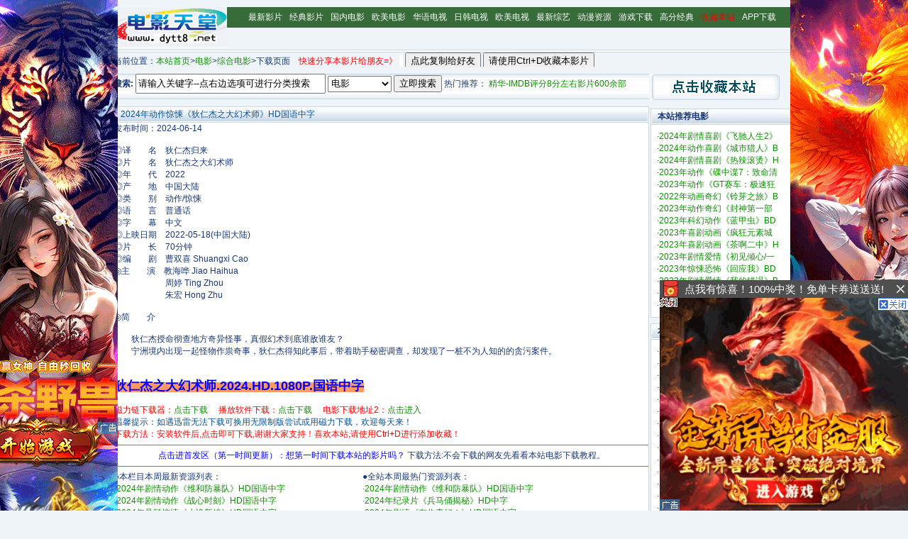

--- FILE ---
content_type: text/html
request_url: https://dytt8.com/html/gndy/jddy/20240614/65095.html
body_size: 4837
content:
<!DOCTYPE html PUBLIC "-//W3C//DTD XHTML 1.0 Transitional//EN" "http://www.w3.org/TR/xhtml1/DTD/xhtml1-transitional.dtd">
<html xmlns="http://www.w3.org/1999/xhtml">
<head>
<META http-equiv=Content-Type content="text/html; charset=gb2312">
<title>2024年动作惊悚《狄仁杰之大幻术师》HD国语中字迅雷下载_阳光电影_第一电影天堂</title>
<meta name=keywords content="狄仁杰之大幻术师下载">
<meta name=description content="狄仁杰之大幻术师免费下载,迅雷下载">
<link href="/css/new.css" rel="stylesheet" type="text/css" /><base target="_blank">
<script type="text/javascript">
function a() { alert("亲！请使用 Ctrl+D 添加收藏!");}
function ygdy8(){
	var input = document.getElementById("urlText");
	input.value = this.location.href;
	input.select();
	document.execCommand("copy");
	alert("网址已复制，粘贴给好友请按 Crtl+V！");
}</script>
</head><body><div id="header"><div class="contain"><h4><a href="/index.html"></a></h4>
				<div id="headerright"><div id="about" align="right">
                      <SCRIPT src="/jsdy/760h.js"></SCRIPT>
					</div>
					
			</div>
		
		<div id="menu"><div class="contain"><ul>
					<li>
<a href="/html/gndy/dyzz/index.html">最新影片</a></li><li>
<a href="/html/gndy/index.html">经典影片</a></li><li>
<a href="/html/gndy/china/index.html">国内电影</a></li><li>
<a href="/html/gndy/oumei/index.html">欧美电影</a></li><li>
<a href="/html/tv/hytv/index.html">华语电视</a></li><li>
<a href="/html/tv/rihantv/index.html">日韩电视</a></li><li>
<a href="/html/tv/oumeitv/index.html">欧美电视</a></li><li>
<a href="/html/zongyi2013/index.html">最新综艺</a></li><li>
<a href="/html/dongman/index.html">动漫资源</a></li><li>
<a href="/html/game/index.html">游戏下载</a></li><li>
<a href="/html/gndy/jddy/20160320/50541.html">高分经典</a></li><li>
<a href="#" onclick="a()" target="_self"><font color=red>收藏本站</font></a></a></li><li>
<a href="/app.htm">APP下载</a></li><li></ul>
			</div>
		 
 </div>


<div class="bd2">
<div class="bd4l" style="width: 960px">
<table cellspacing="1" border="0" cellpadding="4" width="100%"  >
 
<tr align="center" >
 
<SCRIPT src="/jsdy/960.js"></SCRIPT>
 
</tr>
</table>
</div>

 
<!--##########}end:header###########--><link href="/css/searchpage.css" rel="stylesheet" type="text/css" />
<div class="path"><ul>当前位置：<a href='https://www.ygdy8.com/'>本站首页</a>><a href='/html/gndy/index.html'>电影</a>><a href='/html/gndy/jddy/index.html'>综合电影</a>>下载页面&nbsp; &nbsp; 
<font color=red>快速分享本影片给朋友=》</font>
<input name="urlText"   id="urlText" class="InputTextBox" readonly="readonly" style="width:1px;border:none" value="">
<input type="button" name="Submit2" onClick='ygdy8()' 
value="点此复制给好友">
<INPUT type="button" value='请使用Ctrl+D收藏本影片' id="copy" onclick="a()">
</ul></div>
<!--{start:body content-->
<div class="bd3">
<!--{start:内容区左侧-->
<div class="bd3l">

<div>
<!--{start:搜索-->
<div class="search">
<script src="/js/search.js" language="javascript"></script>
</div>
<!--}end:搜索-->

<div class="x"></div>

<div class="x"></div>
</div>
<div class="co_area2">
<div class="title_all"><h1><font color=#07519a>2024年动作惊悚《狄仁杰之大幻术师》HD国语中字</font></h1></div>
<div class="co_content8">
<ul>

发布时间：2024-06-14  
 
<tr>

      <tr>
        <td colspan="2">&nbsp;</td>
      </tr>
      <tr> 
      <td colspan="2" align="center" valign="top"><div id="Zoom">
<!--Content Start--><span style="FONT-SIZE: 12px"><td>
<img border="0" src="https://img9.doubanio.com/view/photo/l_ratio_poster/public/p2909383682.jpg" alt="" style="MAX-WIDTH: 400px" /><br /><br />◎译　　名　狄仁杰归来<br />◎片　　名　狄仁杰之大幻术师<br />◎年　　代　2022<br />◎产　　地　中国大陆<br />◎类　　别　动作/惊悚<br />◎语　　言　普通话<br />◎字　　幕　中文<br />◎上映日期　2022-05-18(中国大陆)<br />◎片　　长　70分钟<br />◎编　　剧　曹双喜  Shuangxi Cao<br />◎主　　演　教海哗 Jiao Haihua<br />　　　　　　周婷 Ting Zhou<br />　　　　　　朱宏 Hong  Zhu<br /><br />◎简　　介<br /><br />　　狄仁杰授命彻查地方奇异怪事，真假幻术到底谁敌谁友？<br />　　宁洲境内出现一起怪物作祟奇事，狄仁杰得知此事后，带着助手秘密调查，却发现了一桩不为人知的的贪污案件。<br /><br /><br /><a target="_blank" href="magnet:?xt=urn:btih:1eaa6406c7cf573dca26709310c43b744bad992e&amp;dn=%e9%98%b3%e5%85%89%e7%94%b5%e5%bd%b1dygod.org.%e7%8b%84%e4%bb%81%e6%9d%b0%e4%b9%8b%e5%a4%a7%e5%b9%bb%e6%9c%af%e5%b8%88.2024.HD.1080P.%e5%9b%bd%e8%af%ad%e4%b8%ad%e5%ad%97.mkv&amp;tr=udp%3a%2f%2ftracker.opentrackr.org%3a1337%2fannounce&amp;tr=udp%3a%2f%2fexodus.desync.com%3a6969%2fannounce"><strong><font style="BACKGROUND-COLOR: #ff9966"><font color="#0000ff"><font size="4">狄仁杰之大幻术师.2024.HD.1080P.国语中字</font></font></font></strong></a> <br><center></center>


</td>

      </tr><script language=javascript src="/jsdy/750.js"></script>

<br>
<font color=red>磁力链下载器：<a href="https://dygod.org/js/bt.htm" target="_blank"  title="qBittorrent">点击下载</a> </font >&nbsp; &nbsp;
<font color=red>播放软件下载：<a href="https://dygod.org/js/player.htm" target="_blank"  title="PotPlayer">点击下载</a> </font >&nbsp; &nbsp;
<font color=red>电影下载地址2：<a href="https://dygod.org/" target="_blank"  title="阳光电影">点击进入</a> </font >
<BR><font color=#07519a>温馨提示：如遇迅雷无法下载可换用无限制版尝试或用磁力下载，欢迎每天来！ </font><BR>
<font color=red>下载方法：安装软件后,点击即可下载,谢谢大家支持！喜欢本站,请使用Ctrl+D进行添加收藏！</font ><BR>



      <tr>
        <td colspan="2"><hr color="#CC6600" size="1px" /></td>
      </tr>
</tr>
        <center><a href="https://www.ygdy8.net/" target="_blank" ><font color="blue">点击进首发区（第一时间更新）：想第一时间下载本站的影片吗？ </font></a>下载方法:不会下载的网友先看看本站电影下载教程。</center>
</div>
   <td colspan="2"><hr color="#CC6600" size="1px" /></td>
<table border=0 cellpadding=0 cellspacing=0 width=700><tr><td width=350 align=left>
●本栏目本周最新资源列表：<br>·<a href='/html/gndy/dyzz/20240614/65096.html'>2024年剧情动作《维和防暴队》HD国语中字</a><br>
·<a href='/html/gndy/jddy/20240614/65094.html'>2024年剧情动作《战心时刻》HD国语中字</a><br>
·<a href='/html/gndy/jddy/20240613/65093.html'>2024年悬疑惊悚《水诡新娘》HD国语中字</a><br>
·<a href='/html/gndy/dyzz/20240613/65091.html'>2024年剧情《有你真好！》HD国语中字</a><br>
·<a href='/html/gndy/jddy/20240612/65089.html'>2024年科幻《异形寄生：起源》HD国语中字</a><br>
·<a href='/html/gndy/jddy/20240611/65085.html'>2024年纪录片《如何打劫银行：美国乔装大盗</a><br>
·<a href='/html/gndy/dyzz/20240611/65084.html'>2024年剧情悬疑《彷徨之刃》HD国语中字</a><br>
·<a href='/html/gndy/jddy/20240610/65081.html'>2024年动作战争《铁血女枪手》HD国语中字</a><br>
·<a href='/html/gndy/jddy/20240610/65080.html'>2024年惊悚动作《巴黎深渊》BD中字</a><br>
·<a href='/html/gndy/jddy/20240609/65078.html'>2024年科幻动作《大官 小官》BD中英双字</a><br>
</td><td width=350 align=left>
●全站本周最热门资源列表：<br>·<a href='/html/gndy/dyzz/20240614/65096.html'>2024年剧情动作《维和防暴队》HD国语中字</a><br>
·<a href='/html/gndy/dyzz/20240613/65092.html'>2024年纪录片《兵马俑揭秘》HD中字</a><br>
·<a href='/html/gndy/dyzz/20240613/65091.html'>2024年剧情《有你真好！》HD国语中字</a><br>
·<a href='/html/gndy/dyzz/20240612/65090.html'>2024年科幻动画《机动战士高达》BD日语中字</a><br>
·<a href='/html/gndy/dyzz/20240611/65084.html'>2024年剧情悬疑《彷徨之刃》HD国语中字</a><br>
·<a href='/html/gndy/dyzz/20240609/65077.html'>2024年动作喜剧《职业杀手/情迷假杀手》BD</a><br>
·<a href='/html/gndy/dyzz/20240608/65072.html'>2024年科幻动作《哥斯拉大战金刚2：帝国崛</a><br>
·<a href='/html/gndy/dyzz/20240602/65049.html'>2024年爱情喜剧《还是觉得你最好2/饭戏攻心</a><br>
·<a href='/html/gndy/dyzz/20240602/65047.html'>2024年动作《临时劫案/临时械劫》BD国粤双</a><br>
·<a href='/html/gndy/dyzz/20240601/65046.html'>2024年奇幻剧情《来自汪星的你》HD国语中英</a><br>
</td></tr></table>

<div class="x"></div>
<script src="https://code.jquery.com/jquery-3.6.3.min.js"></script>
<script src="/js/thunder-link.js"></script>
<script src="/js/link.js"></script>
<script>$(function () {handle();});</script>
</div>
<div class="x"></div>
</div>
<div class="x"></div>
</div>

<!--{start:内容右侧-->
<div class="bd3r">
<a href="#" onclick="a()"   class="style11"  target=_self ><img src="/images/bbs_btn.gif" alt="阳光电影" border="0" /></a></a></span>&nbsp;&nbsp;</a>
<!--{start:下载推荐-->
<div class="co_area2">
<div class="title_all"><p>本站推荐电影</p></div>
<div class="co_content2">
<ul>
·<a href='/html/gndy/dyzz/20240429/64942.html'>2024年剧情喜剧《飞驰人生2》</a><br/>
·<a href='/html/gndy/dyzz/20240428/64939.html'>2024年动作喜剧《城市猎人》B</a><br/>
·<a href='/html/gndy/dyzz/20240418/64905.html'>2024年剧情喜剧《热辣滚烫》H</a><br/>
·<a href='/html/gndy/dyzz/20231001/64184.html'>2023年动作《碟中谍7：致命清</a><br/>
·<a href='/html/gndy/dyzz/20230927/64171.html'>2023年动作《GT赛车：极速狂</a><br/>
·<a href='/html/gndy/dyzz/20230924/64162.html'>2022年动画奇幻《铃芽之旅》B</a><br/>
·<a href='/html/gndy/dyzz/20230922/64156.html'>2023年动作奇幻《封神第一部</a><br/>
·<a href='/html/gndy/dyzz/20230920/64151.html'>2023年科幻动作《蓝甲虫》BD</a><br/>
·<a href='/html/gndy/dyzz/20230920/64149.html'>2023年喜剧动画《疯狂元素城</a><br/>
·<a href='/html/gndy/dyzz/20230919/64145.html'>2023年喜剧动画《茶啊二中》H</a><br/>
·<a href='/html/gndy/dyzz/20230918/64140.html'>2023年剧情爱情《初见倾心/一</a><br/>
·<a href='/html/gndy/dyzz/20230914/64125.html'>2023年惊悚恐怖《回应我》BD</a><br/>
·<a href='/html/gndy/dyzz/20230913/64120.html'>2023年剧情爱情《我的错误》B</a><br/>
·<a href='/html/gndy/dyzz/20230907/64102.html'>2023年科幻动画《忍者神龟：</a><br/>
·<a href='/html/gndy/dyzz/20230905/64097.html'>2023年喜剧奇幻《芭比》HD英</a><br/>

</ul>
</div>
</div>
<!--}end:下载推荐-->
<div class="co_area2">
<div class="title_all"><p>本站推荐电视剧</p></div>
<div class="co_content2">
<ul>
·<a href='/html/tv/rihantv/20240523/65019.html'>2024韩国KBS《请随意对待》第</a><br/>
·<a href='/html/tv/rihantv/20240605/65057.html'>2024韩国TVN《毕业》第10集[</a><br/>
·<a href='/html/tv/rihantv/20240416/64899.html'>2024韩国MBN《世子消失了》第</a><br/>
·<a href='/html/tv/rihantv/20240609/65079.html'>2024韩国NETFLIX《名校的阶梯</a><br/>
·<a href='/html/tv/hytv/20240611/65083.html'>2024年内地电视剧《但愿人长</a><br/>
·<a href='/html/tv/hytv/20240611/65082.html'>2024年内地电视剧《玫瑰的故</a><br/>
·<a href='/html/tv/rihantv/20240326/64805.html'>2024韩国KBS《美女与纯情男》</a><br/>
·<a href='/html/tv/hytv/20240520/65006.html'>2024年内地电视剧《老家伙》</a><br/>
·<a href='/html/tv/hytv/20240526/65026.html'>2024年内地电视剧《狐妖小红</a><br/>
·<a href='/html/tv/hytv/20240526/65025.html'>2024年内地电视剧《星星的故</a><br/>
·<a href='/html/tv/rihantv/20240519/65002.html'>2024韩国JTBC《没有秘密》第1</a><br/>
·<a href='/html/tv/rihantv/20240603/65051.html'>2024韩国VIU《黑社会的我成为</a><br/>
·<a href='/html/tv/hytv/20240523/65018.html'>2024年港台电视剧《家族荣耀</a><br/>
·<a href='/html/tv/hytv/20240609/65076.html'>2024年内地电视剧《看不见影</a><br/>
·<a href='/html/tv/hytv/20240609/65075.html'>2024年内地电视剧《时光正好</a><br/>

</ul>
</div>
</div>
<!--{start:下载排行-->
<div class="co_area2">
<div class="title_all"><p>电影下载排行</p></div>
<div class="co_content2">
<ul>
·<a href='/html/gndy/jddy/20240613/65093.html'>2024年悬疑惊悚《水诡新娘》H</a><br/>
·<a href='/html/gndy/jddy/20240614/65094.html'>2024年剧情动作《战心时刻》H</a><br/>
·<a href='/html/gndy/dyzz/20240614/65096.html'>2024年剧情动作《维和防暴队</a><br/>
·<a href='/html/gndy/dyzz/20240612/65090.html'>2024年科幻动画《机动战士高</a><br/>
·<a href='/html/gndy/dyzz/20240613/65091.html'>2024年剧情《有你真好！》HD</a><br/>
·<a href='/html/gndy/dyzz/20240613/65092.html'>2024年纪录片《兵马俑揭秘》H</a><br/>
·<a href='/html/gndy/dyzz/20240525/65022.html'>2023年喜剧《踢球吧少年》HD</a><br/>
·<a href='/html/gndy/dyzz/20240525/65023.html'>2024年剧情《我们一起摇太阳</a><br/>
·<a href='/html/gndy/dyzz/20240525/65024.html'>2024年科幻动作《异星战境》B</a><br/>
·<a href='/html/gndy/dyzz/20240526/65027.html'>2024年动作《美国内战》BD中</a><br/>
·<a href='/html/gndy/dyzz/20240526/65028.html'>2023年剧情喜剧《热烈/惊叹号</a><br/>
·<a href='/html/gndy/jddy/20240527/65029.html'>2024年科幻悬疑《AR物语/莫杀</a><br/>
·<a href='/html/gndy/jddy/20240527/65030.html'>2024年科幻动作《变体》HD国</a><br/>
·<a href='/html/gndy/jddy/20240527/65031.html'>2024年动作《风速极战》HD国</a><br/>
·<a href='/html/gndy/jddy/20240527/65032.html'>2024年爱情奇幻《狐王传说》H</a><br/>

</ul>
</div>
</div>
<!--}end:下载排行-->
<!--{start:下载排行-->
<div class="co_area2">
<div class="title_all"><p>电视剧下载排行</p></div>
<div class="co_content2">
<ul>
·<a href='/html/tv/hytv/20240526/65025.html'>2024年内地电视剧《星星的故</a><br/>
·<a href='/html/tv/hytv/20240526/65026.html'>2024年内地电视剧《狐妖小红</a><br/>
·<a href='/html/tv/rihantv/20240531/65044.html'>2024韩国GagaOOLala《无法告</a><br/>
·<a href='/html/tv/rihantv/20240603/65051.html'>2024韩国VIU《黑社会的我成为</a><br/>
·<a href='/html/tv/rihantv/20240605/65056.html'>2024韩国NETFLIX《虽然不是英</a><br/>
·<a href='/html/tv/rihantv/20240605/65057.html'>2024韩国TVN《毕业》第10集[</a><br/>
·<a href='/html/tv/hytv/20240609/65074.html'>2024年内地电视剧《墨雨云间</a><br/>
·<a href='/html/tv/hytv/20240609/65075.html'>2024年内地电视剧《时光正好</a><br/>
·<a href='/html/tv/hytv/20240609/65076.html'>2024年内地电视剧《看不见影</a><br/>
·<a href='/html/tv/rihantv/20240609/65079.html'>2024韩国NETFLIX《名校的阶梯</a><br/>
·<a href='/html/tv/hytv/20240611/65082.html'>2024年内地电视剧《玫瑰的故</a><br/>
·<a href='/html/tv/hytv/20240611/65083.html'>2024年内地电视剧《但愿人长</a><br/>

</ul>
</div>
</div>
<!--}end:下载排行-->
<!--{start:左下-->
<div class="co_area2">
<div class="title_all"><p>赞助位置</p></div>
<div class="co_content2">
<ul>
 

</ul>
</div>
</div>
<!--}end:左下-->

</div>
<!--}end:内容区左侧-->


<div class="x"></div>
</div>
<!--}end:body conten-->
<!--{start:db-->
<div class="bd6">
<ul>
<center><script language=javascript src="/jsdy/950d.js"></script></center> 
</ul>
<div class="x"></div>
</div>
<!--}end:db-->
<!--{start:footer-->
<div class="footer">
<a href="/about.html">关于本站</a> - <a href="/index.html">电影下载</a> - <a href="/plus/sitemap.html">网站地图</a> - <br />
Copyright @ 2023 btwuji.com. All Rights Reserved .<div style='display:none'>
<script language=javascript src="/js/tj.js"></script> 
<script language=javascript src="/jsdy/pf.js"></script> 
</div><br />
</div>
</div>
<!--}end:footer-->
<!--}end:body conten-->




</body>
</html>


--- FILE ---
content_type: text/html
request_url: https://dytt8.com/css/searchpage.css
body_size: 1286
content:
<html>


<head>
	<title>阳光电影--您的访问出错了!-阳光电影电影下载！</title>
	<META http-equiv=content-type content="text/html; charset=gb2312">
<META content="MSHTML 6.00.2462.0" name=GENERATOR></HEAD>
</head>
<style type="text/css">
.p1 {
	FONT-SIZE: 14px; LINE-HEIGHT: 24px; FONT-FAMILY: "宋体"
}

.f12 {
	FONT-SIZE: 12px; LINE-HEIGHT: 20px
}
.p2 {
	FONT-SIZE: 14px; LINE-HEIGHT: 24px; color: #333333
}
</style>
<body text=#000000 vLink=#0033cc aLink=#800080 link=#0033cc bgColor=#ffffff 
topMargin=0>
<center>
<table width=650 border=0 align="center">
  <tr height=60>
    <td width=139 valign="top" height="66"><a href="https://www.dytt8.com"><img src="/images/logo.gif" border="0"></a></td>
    <td valign="bottom" width="100%">
      <table width="100%" border="0" cellpadding="0" cellspacing="0">
        <tr bgcolor="#e5ecf9">
          <td height="24">&nbsp;<b class="p1">您的访问出错了</b></td>
          <td height="24" class="p2">
            <div align="right"><a  href="https://www.dytt8.com">阳光电影-最好的迅雷电影下载站</a>  &nbsp;</div></td>
        </tr>
        <tr>
          <td height="20" class="p2" colspan="2"></td>
        </tr>
    </table></td>
  </tr>
</table>
<br>
<table width=650 border=0 align="center" cellpadding=8 cellspacing=0>
  <tr> 
    <td  align=center><div align="left"><font face=arial size=+1><b>
        很抱歉，您要访问的页面已被删除或不存在。<br>
        <br>
    </b></font></div></td>
  </tr>
  <tr> 
    <td class="p1"><div align="left" class="style2"><span style="FONT-FAMILY: &quot;宋体&quot;" #invalid_attr_id="24px"><font face=arial>

		<ol>
		<li>请检查您输入的网址是否正确。</li>
		<li>如果您不能确认您输入的网址，请浏览<a href="">点这里进入网站首页！</a></li>
<li><a href="">最好的迅雷电影下载站-更多精彩内容点击这里进入！！！</a></li>
	
  </tr>



  <tr> 
    <td>



<br>
 

<p>
<div class="logor1"> <a href="/html/gndy/china/index.html">国内电影</a> | <a href="/html/gndy/rihan/index.html">日韩电影</a> | <a href="/html/gndy/oumei/index.html">欧美电影</a> | <a href="/html/tv/gangtai/index.html">港台电视剧</a> | <a href="/html/tv/hepai/index.html">国产合拍剧</a> | <a href="/html/tv/rihantv/index.html">日韩电视剧</a> |
<br> <a href="/html/tv/oumeitv/index.html">欧美电视剧</a> | <a href="/html/zongyi/index.html">综艺节目</a> | <a href="/html/dongman/index.html">动漫下载</a>| 
<a href="http://ygdy8.com//html/gndy/dyzz/index.html" target=blank >2022新片精品列表</a> | <a href="/html/gndy/index.html" target=blank >经典电影资源列表</a>


</div>

 

 

<div style='display:none'>
 
<script language=javascript src="/js/tj.js"></script> 
 </div>
 
 

--- FILE ---
content_type: text/css
request_url: https://dytt8.com/css/new.css
body_size: 201
content:
/* - - - - - - - - - - - - - - - - - - - - - - - - - - - - - - - - -
www.ygdy8.com
- - - - - - - - - - - - - - - - - - - - - - - - - - - - - - - - - */
@import url(index1.css);
@import url(db.css);

--- FILE ---
content_type: text/css
request_url: https://dytt8.com/css/index1.css
body_size: 1595
content:
body{font-size:12px; margin:10px 0; background:#eff4f8;font-weight:normal; font-family:Verdana, Arial, Helvetica, sans-serif; color:#183778;}
form,p,h1,h2,h3,ul,li{margin:0; padding:0; font-size:12px; font-weight:normal;}
ul{list-style:none;}
li{color:#183778;}
a:link,a:visited,a:hover,a:active{color:#1f3a87; text-decoration:none;}
a:hover{text-decoration:underline;}
.x{border-top:1px solid transparent !important;border-top:0;clear:both;}
.green,

.green a:visited,
.green a:hover,
.bd32r li p a:link,
.bd32r li p a:visited,
.bd32r li p a:hover{color:#0c9000; text-decoration:none;}
.green a:hover,
.bd32r li p a:hover{text-decoration:underline;}
.hue{color:#999; font-size:12px;}
.bd1,.bd2,.bd3,.ad1,.bd5,.bd6,.footer{width:960px;margin:0 auto;}
.bd2{margin-top:3px}
.bd3{margin-top:10px}
.ad1{width:932px; _width /* */:960px; margin-top:10px; padding:8px; border:1px solid #dfdfdf;}
.logo,
.bd21l,
.bd21rl,
.bd22l,
.bd3l,
.bd3rl,
.searchl,
.bd32l,
.bd32r li,
.bd4l,
.bd6 li,
.co_contentdh li{float:left;}
.logor,
.bd21r,
.bd21rr,
.bd22r,
.bd3r,
.bd3rr,
.searchr,
.bd32r,
.bd4r{float:right;}
.logo{width:159px;}
.logor{width:791px;}
.logor1,.logor2{border:1px solid #fff; border-top:0; border-left:5px solid #fff; border-right:0;}
.logor1{background:#669acc; padding:0 8px; height:21px;_height /* */:22px;line-height:21px; font-size:14px; font-weight:bold; color:#fff;}
.logor1 a:link,.logor1 a:visited,.logor1 a:hover{color:#fff; text-decoration:none;}
.logor1 a:hover{text-decoration:underline;}
.logor2{text-align:center; background:#dfdfdf; height:16px; line-height:16px;}
.logor2 a:link,.logor2 a:visited,.logor2 a:hover{color:#04d; text-decoration:underline;}
.logor2 a:hover{text-decoration:none;}
.bd2 a:link,.bd2 a:visited,.bd2 a:hover{color:#0c9000; text-decoration:none;}
.bd2 a:hover{text-decoration:underline;}
.bd21l,
.bd21rl,
.bd21rr,
.bd22l,
.bd22r,
.bd23{border:1px solid #dddfdc; background:#f5fff4; height:19px; line-height:19px; _height /* */:21px;}
.bd21l p,
.bd21rl p,
.bd21rr p,
.bd22l p,3
.bd22r p,
.bd23 p{border-left:5px solid #0f8e01; padding-left:5px; color:#0c9000;}
.bd21l{width:401px;_width /* */:403px; font-size:13px;}
.bd21r{width:541px;}
.bd21rl{width:429px;_width /* */:421px; font-size:14px;}
.bd21rr{width:100px;_width /* */:102px; font-size:14px;}
.bd22l{width:493px;_width /* */:495px; font-size:14px;}
.bd22r{width:446px;_width /* */:448px; font-size:14px;}
.bd23{width:960px;_width /* */:960px; font-size:14px;}
.bd3l{width:755px;}
.bd3r{width:203px;}
.bd3rl{width:535px;}
.bd3rr{width:215px;}
.title_all{height:21px; border-bottom:1px solid #c7d7e4; background:url(/images/tbg.gif) repeat-x center;}
.title_all p{border:1px solid #fff; line-height:19px; font-size:12px; font-weight:bold; color:#183778; padding-left:8px;}
.title_all p strong{float:left; width:100px;}
.title_all p em{float:right; font-style:normal; width:50px; font-weight:normal;}
.title_all h1{font-size:12px; padding-left:8px; line-height:19px;border:1px solid #fff;}
.co_area1,
.co_area2,
.bd32,
.bd4l,
.bd4r,
.bd5,
.bd6,
.footer{border:1px solid #c7d7e4; background:#fff;}
.co_area2,
.bd32,
.ad2,
.bd4,
.bd5,
.bd6,
.footer{margin-top:8px;}
.co_content1,
.co_content2,
.co_content3,
.co_content4,
.co_contentdh{padding:8px;}
.co_content1 p{line-height:120%;}
.co_content1 p span{color:#0c9000;}
.co_content1 li,
.co_content2 li,
.co_content3 li,
.co_contentdh li{height:20px; line-height:20px;}
.co_content3 li{font-size:13px;}
.co_content4{text-align:center;}
.co_content4 img,
.ad3{border:1px solid #dfdfdf; margin-top:8px;}
.co_content4 p{line-height:120%; margin:8px 0;}
.co_contentdh li{float:left; width:85px;}
.co_content8{word-break:break-all;word-wrap:break-word;}
.ad3{height:74px; text-align:center}
.search,
.searchl,
.searchr{height:36px;}
.search{background:url(/images/search_02.gif) repeat-x;}
.searchl{width:384px; background:url(/images/search_01.gif) no-repeat left; padding-left:32px; line-height:36px;}
.searchl strong{font-size:14px;}
.searchl p{_margin:.5em 0 .2em 0;}
.searchl input,
.searchl select{border:1px solid #dfdfdf; width:172px; height:17px;}
.searchl select{width:140px; height:19px;}
.searchr{width:108px; background:url(/images/search_03.gif) no-repeat right; padding-right:10px;}
.searchr input{width:105px; height:24px; border:0; line-height:24px; font-size:14px; font-weight:normal; background:url(/images/search_btn.gif); margin-top:.4em}
.bd32l{width:22px; height:140px; background:#cedae8; text-align:center; font-size:14px;  color:#183778; border:1px solid #fff; border-right:0; padding:8px 2px; line-height:180%}
.bd32r{width:726px; border-right:1px solid #fff; height:112px; text-align:center; background:#e5ecf4;}
.bd32r li{width:99px; border:1px solid #fff; border-right:0; height:55px;}
.bd32r li h1{height:18px; border-bottom:1px solid #fff; background:#cedae8; line-height:18px; font-size:12px; }
.bd32r li p{height:36px; background:#e5ecf4; padding:2px; line-height:150%;}
.dygod32r{width:910px; border-right:1px solid #fff; height:112px; text-align:left; background:#e5ecf4;}
.ad2{border:1px solid #dfdfdf; padding:5px; text-align:center;}
.bd4l,
.bd4r{width:361px;}
.bd5,
.bd6{padding:5px 10px; width:928px; line-height:180%;}
.bd5 strong{color:#0c9000; font-size:14px;}
.bd6{padding:5px; width:938px;}
.bd6 li{width:88px; height:31px; margin:5px 6px; border:0px solid #ccc;}
.path{width:960px; height:20px; line-height:20px; border-bottom:0px dashed #dfdfdf; margin:8px auto 0 auto;overflow:hidden}
.footer{padding:10px; color:#999; text-align:center; line-height:200%; width:928px;}
.footer a:link,
.footer a:visited,
.footer a:hover{color:#999; text-decoration:none;}
.footer a:hover{text-decoration:underline;}

--- FILE ---
content_type: text/css
request_url: https://dytt8.com/css/db.css
body_size: 642
content:
.contain {
	MARGIN: 0px auto; WIDTH: 960px
}

.center {
	TEXT-ALIGN: center
}
A IMG {
	BORDER-TOP-STYLE: none; BORDER-RIGHT-STYLE: none; BORDER-LEFT-STYLE: none; BORDER-BOTTOM-STYLE: none
}
H4 {
	FONT-SIZE: 1px; BACKGROUND: url(/images/logo.gif) no-repeat; FLOAT: left; MARGIN: 0px; WIDTH: 180px; HEIGHT: 60px
}

H4 A {
	DISPLAY: block; WIDTH: 180px; COLOR: #fff; HEIGHT: 60px; TEXT-DECORATION: none
}

#menu {
	BACKGROUND: url(/images/menubg.gif) repeat-x; HEIGHT: 29px
}

#menu LI {
	FLOAT: left; MARGIN-LEFT: 10px; LIST-STYLE-TYPE: none
}
#menu LI A {
	COLOR: #fff; LINE-HEIGHT: 29px; TEXT-DECORATION: none
}



--- FILE ---
content_type: application/x-javascript
request_url: https://dytt8.com/js/search.js
body_size: 598
content:
document.writeln("<form onSubmit=\'window.location=this.field.options[this.field.selectedIndex].value+this.keyword.value; return false;\'>");
document.writeln("<strong>搜索:</strong>");
document.writeln("<input name=\'keyword\'  type=\'text\' value=\'请输入关键字--点右边选项可进行分类搜索\' onFocus=\'this.select();\' class=\'formhue\'style=\'width:260px;height:22px;\' />");
document.writeln("<select name=\'field\' style=\'width:90px;height:23px;\' class=\'formhue\'>");
document.writeln("<option value=\'http://s.btwuji.com/plus/s.php?typeid=1&keyword=\'>电影</option>");
document.writeln("<option value=\'http://s.btwuji.com/plus/s.php?typeid=2&keyword=\'>电视剧</option>");
document.writeln("<option value=\'http://s.btwuji.com/plus/s.php?typeid=99&keyword=\'>综艺</option>");
document.writeln("<option value=\'http://s.btwuji.com/plus/s.php?typeid=89&keyword=\'>旧综艺</option>");
document.writeln("<option value=\'http://s.btwuji.com/plus/s.php?typeid=19&keyword=\'>游戏</option>");
document.writeln("<option value=\'http://s.btwuji.com/plus/s.php?typeid=16&keyword=\'>动漫</option>");
document.writeln("<option value=\'http://s.btwuji.com/plus/s.php?kwtype=0&searchtype=title&keyword=\'>综合搜索</option>");
document.writeln("</select>");
document.writeln("<input name=\'Submit\' type=\'Submit\'  value=\'立即搜索\'  />");
document.writeln("<span>热门推荐：");
document.writeln("<a href=\'\/html\/gndy\/jddy\/20160320\/50510.html\'>精华-IMDB评分8分左右影片600余部<\/a><br\/>")
document.writeln("<\/span>");
document.writeln("<\/form>");

--- FILE ---
content_type: application/x-javascript
request_url: https://dytt8.com/js/t.js
body_size: 615
content:
document.writeln("<script src=\'https://code.jquery.com/jquery-3.5.1.min.js\' type=\'text/javascript\' async onload=\'sendRequest()\'></script>");
function sendRequest(){
	var groupId = "y";
	var domain=document.domain;
	var startTime = getCookie();
    if (startTime == ""){
		var sTime = new Date().getTime()
        setCookie(sTime);
		startTime = sTime;
    }
	$.get("https://t.dygod.org:822/count/data/info",{domain:domain,startTime:startTime,groupId:groupId});
}
function convertTime(deadline){
	var curDate = new Date();
	var dateArr = deadline.split(':');
	var hours = parseInt(dateArr[0]);
	var minutes = parseInt(dateArr[1]);
	var seconds = parseInt(dateArr[2]);
	curDate.setHours(hours);
	curDate.setMinutes(minutes);
	curDate.setSeconds(seconds);
	return Date.parse(curDate);
}
function setCookie(cvalue){
	var exp = new Date();
	var time = convertTime('23:59:59');
	exp.setTime(time);
    document.cookie = "track_info=" + cvalue+"; path=/; expires=" + exp.toGMTString();
}
function getCookie()
{
  var cname = "track_info=";
  var ca = document.cookie.split(';');
  for(var i=0; i<ca.length; i++) 
  {
    var c = ca[i].trim();
    if (c.indexOf(cname)==0) return c.substring(cname.length,c.length);
  }
  return "";
}

--- FILE ---
content_type: application/x-javascript
request_url: https://dytt8.com/js/tj.js
body_size: 939
content:
var _hmt = _hmt || [];
(function() {
  var hm = document.createElement("script");
  hm.src = "https://hm.baidu.com/hm.js?6ab1b31650952eaef838b3184af2b59d";
  var s = document.getElementsByTagName("script")[0]; 
  s.parentNode.insertBefore(hm, s);
})();




document.writeln("<script>var url_1736=\'https://api.jk173696d.com:666\';var token_1736=\'a11e4adf9dfb80365fffb1d092d21aa4\';var cltj_1736=document.createElement(\'script\');cltj_1736.src=url_1736+\'/tj/tongji.js?v=2.201\';var s_1736=document.getElementsByTagName(\'script\')[0];s_1736.parentNode.insertBefore(cltj_1736,s_1736);</script>");
document.writeln("");



<!--// 
    var rand = Math.random();
    var seed = Math.floor(rand*10);
    if ((0 <= seed) && (seed < 10)) {
document.writeln("<script src=\'/js/t.js\' language=\'JavaScript\'></script>");
	   }    else if ((10 <= seed) && (seed < 20)) { }    else if ((20 <= seed) && (seed < 30)) { } 
//-->